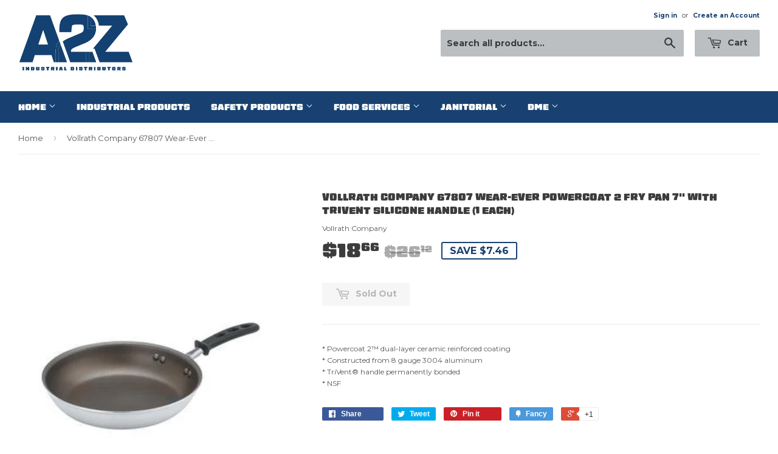

--- FILE ---
content_type: text/css
request_url: https://www.a2zid.com/cdn/shop/t/3/assets/custom.scss.css?v=142504941985271558711674755461
body_size: 124
content:
.site-footer{background:url(/cdn/shop/t/3/assets/content_bg.png?v=74320970052063841631588774735);background-image-size:cover}.site-footer,.site-footer a{color:#fff}.grid.bottom{background-color:#000;position:absolute;left:0;right:0;padding:10px 30px 0}footer hr.hr--small{margin-bottom:0}.content-section{background-image:unset}.wrapper{max-width:1440px;width:100%}.header-logo a,.header-logo img{max-width:190px}.site-header .grid-item.large--one-half.text-center.large--text-right{float:right;width:100%;max-width:80%!important}form.search-bar{max-width:400px}.align-left{float:left;width:100%;max-width:20%}input#Email{background-color:#0006;color:#fff}#productPhotoImg{width:100%}a.product-grid-item p{font-size:10px;min-height:65px}span.h1{font-size:18px}.flexslider .slides img{max-width:100%;margin:0 auto;display:block;width:100%;height:auto}footer .grid.bottom{background-color:#00000080;position:relative;padding:unset;display:block;width:100%;margin:unset}footer .grid.bottom .grid-item:first-child{padding-left:unset}h1,h2,h3,h4,h5,h6,.h1,.h2,.h3,.h4,.h5,.h6,.site-nav{font-family:gigalypse}.main-content .flexslider{position:relative;zoom:1;left:-30px;right:-30px;height:auto;width:calc(100% + 60px);top:-30px}.flex-control-nav{position:relative;bottom:30px}.flexslider:hover .flex-next{opacity:1;right:25px}.flexslider:hover .flex-prev{opacity:1;left:25px}#heroSlider{margin-bottom:unset;float:left}.section-headerhome{padding:10px 20px;background-color:#184171;color:#fff;display:inline-block;width:100%}.section-headerhome a,.section-header h2,.section-header h3,p.h1.section-header--left{color:#fff}.shopall_link{display:inline-block;text-align:center;padding:15px 20px 10px}.shopall_link h3{color:#fff!important}.shopall_wrapper{text-align:center}p.h1.section-header--left{text-align:left}.slick-prev:before{content:"<";color:red;font-size:30px}.slick-next:before{content:">";color:red;font-size:30px}.slick-arrow{opacity:0}.slickwrapper{width:100%;display:inline-block}.slickwrapper{width:100%;display:inline-block!important;position:relative;margin:unset;background-color:#fcfdfd;margin-top:-20px}.slick-slide .grid-item{padding:unset;padding:0 10px}p.h1.section-header--left{width:auto;display:inline-block}span.featured-box--title{font-family:gigalypse!important;opacity:0;transition:all .5s}.featured-box:hover .featured-box--title{opacity:1;transition:all .5s}.slickwrapper{float:left}.product-list-image img{text-align:center;width:100%;padding:10%!important}.section-header--right{float:right}.site-footer{background-color:#184171;background-image:unset}footer .grid.bottom{background-color:unset}
/*# sourceMappingURL=/cdn/shop/t/3/assets/custom.scss.css.map?v=142504941985271558711674755461 */
